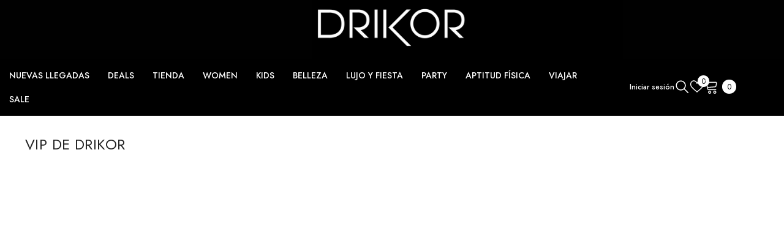

--- FILE ---
content_type: text/css
request_url: https://drikor.com/cdn/shop/t/70/assets/halo-product-list-view-popup.css?v=152895518340062080591753492072
body_size: 266
content:
.halo-product-list-view-popup{--w-product-swatch-custom-mb: 30px;--h-product-swatch-custom-mb: 30px;position:fixed;bottom:0;left:0;width:100%;height:max-content;background-color:#fff;transform:translateY(150%);transition:transform .25s ease-in-out;pointer-events:none;z-index:101}.halo-product-list-view-popup{opacity:1}body.quickshop-list-view-show .background-overlay{opacity:1;pointer-events:auto}body.quickshop-list-view-show{overflow-y:hidden}body.quickshop-list-view-show .halo-product-list-view-popup{transform:translateY(0);pointer-events:auto}.halo-product-list-view-popup .card-action{position:static;bottom:unset;transform:unset;transition:unset}.halo-product-list-view-popup .card-product,.halo-product-list-view-popup .card-information .card-information__wrapper,.halo-product-list-view-popup .card-information .card-information__wrapper+.card-swatch,.halo-product-list-view-popup .card-information .card-information__wrapper+.card-swatch+.card-action:not(.variants-popup-form):not(.halo-popup-content),.halo-product-list-view-popup .card-information .card-information__wrapper+.card-swatch+.text-size{display:none}.halo-product-list-view-popup .card-action:not(.variants-popup-form):not(.halo-popup-content){display:none}.halo-product-list-view-popup .card-action .product-card__button2{position:static}body.product-card-layout-05 .halo-product-list-view-popup .card-information .card-information__wrapper{display:block}body.product-card-layout-05 .halo-product-list-view-popup .card-information .card-information__wrapper>.card-information__group,body.product-card-layout-05 .halo-product-list-view-popup .card-information .card-information__wrapper>.card-swatch,body.product-card-layout-05 .halo-product-list-view-popup .card-information .card-information__wrapper>.card-title,body.product-card-layout-05 .halo-product-list-view-popup .card-information .card-information__wrapper>.card-price{display:none}body.product-card-layout-05 .halo-product-list-view-popup .product-card__button2{position:static}.halo-product-list-view-popup .card-action .variants-popup{position:static;opacity:1;pointer-events:auto;transition:unset}.halo-product-list-view-popup .card-action .variants-popup-content .variants{max-height:unset}.halo-product-list-view-popup .mobile-popup-header{display:flex;justify-content:space-between;padding:0 10px;font-size:calc(var(--font-heading-size) - 2px);font-weight:var(--font-weight-semibold)}.halo-product-list-view-popup .mobile-popup-header .close-modal{background:none;border:none;padding:0}.halo-product-list-view-popup .mobile-popup-header .close-modal svg{width:40px;height:40px;padding:11px 0 11px 11px;fill:var(--icon);stroke:transparent;margin-right:-7px}.halo-product-list-view-popup .card-action .variants-popup-close svg{display:none}.halo-product-list-view-popup .card-action .variants-popup-content{padding:3px 10px 16px;text-align:left!important;max-height:70vh;overflow-y:auto}.halo-product-list-view-popup .card-information{padding-top:0}.halo-product-list-view-popup .card-information .button{padding-top:13px!important;padding-bottom:13px!important}body:not(.quick_shop_option_2) .halo-product-list-view-popup .card-action .selector-wrapper .form-label{text-align:left;padding-left:0}body:not(.quick_shop_option_2) .halo-product-list-view-popup .form-label+.swatch-element{margin-left:-3px}.halo-product-list-view-popup .card-action .option-color .swatch-element.unavailable .single-label:before,.halo-product-list-view-popup .card-action .option-color .swatch-element.soldout .single-label:before{content:"";top:50%;left:-7px;height:1px;opacity:1;z-index:1;border:none;position:absolute;visibility:visible;width:calc(100% + 14px);background-color:var(--product-sale-price-color);transform:translateY(-50%) rotate(-45deg)}.halo-product-list-view-popup .card-action .option-color .single-label{overflow:visible}.template-collection .halo-product-list-view-popup.product-list .card-action .variants-popup{visibility:visible}.quick_shop_option_2 .halo-product-list-view-popup .card-action .variants-popup{transform:none;visibility:visible}.quick_shop_option_2 .halo-product-list-view-popup .card-action .variants-popup-content .variants{min-height:unset!important;max-height:unset!important}.quick_shop_option_2 .halo-product-list-view-popup .card-action .selector-wrapper.option-color .single-label{height:var(--h-product-swatch-custom-mb)}.quick_shop_option_2 .halo-product-list-view-popup .card-action .variants-popup-content{text-align:center!important;padding:14px 10px}@media (min-width: 1025px){.halo-product-list-view-popup{display:none}}@media screen and (max-width: 767px){.halo-product-list-view-popup{--duration-long: .5s;opacity:0;visibility:hidden}body.quickshop-list-view-show .halo-product-list-view-popup{--duration-long: .5s;opacity:1;visibility:visible;transition:opacity .5s,transform var(--duration-long) ease,visibility var(--duration-long) ease}}
/*# sourceMappingURL=/cdn/shop/t/70/assets/halo-product-list-view-popup.css.map?v=152895518340062080591753492072 */
